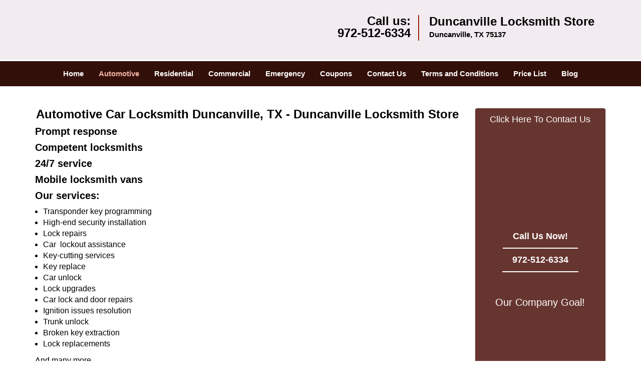

--- FILE ---
content_type: text/html
request_url: https://duncanvillelocksmithstore.com/automotive-locksmith.html
body_size: 4186
content:
<!DOCTYPE html><html lang="en"><head><meta charset="utf-8"><meta name="viewport" content="width=device-width, initial-scale=1"><meta name="keywords" content="locksmith, locks, keys, home"/><meta name="description" content="automotive locksmith Automotive Locksmith in Duncanville specialist in all sort of car key &amp; lock repairs. Emergency services available. Call: 972"/><meta name="og:keywords" content="locksmith, locks, keys, home"/><meta name="og:description" content="automotive locksmith Automotive Locksmith in Duncanville specialist in all sort of car key &amp; lock repairs. Emergency services available. Call: 972"/><meta name="og:title" content="Automotive Locksmith in Duncanville | Call: 972-512-6334"/><meta name="og:url" content="https://duncanvillelocksmithstore.com/automotive-locksmith.html"/><meta name="og:image" content="https://duncanvillelocksmithstore.com/userfiles/newls-4/images/Newls-2-68-60-mod/logo.webp"/><meta name="twitter:keywords" content="locksmith, locks, keys, home"/><meta name="twitter:description" content="automotive locksmith Automotive Locksmith in Duncanville specialist in all sort of car key &amp; lock repairs. Emergency services available. Call: 972"/><meta name="twitter:site" content="duncanvillelocksmithstore"/><meta name="twitter:title" content="Automotive Locksmith in Duncanville | Call: 972-512-6334"/><meta name="twitter:url" content="https://duncanvillelocksmithstore.com/automotive-locksmith.html"/><meta name="twitter:image" content="https://duncanvillelocksmithstore.com/userfiles/newls-4/images/Newls-2-68-60-mod/logo.webp"/><meta name="twitter:card" content="summery"/><title>Automotive Locksmith in Duncanville|Call: 972-512-6334</title><link rel="canonical" href="https://duncanvillelocksmithstore.com/automotive-locksmith.html"><link rel="icon" href="/userfiles/newls-4/images/Newls-2-68-60-mod/18.png" type="image/png"><link rel="preconnect" href="https://fonts.gstatic.com" crossorigin><link rel="preload" href="fonts/fontawesome-webfont.woff2?v=4.3.0" as="font" type="font/woff2" crossorigin><link href="https://fonts.googleapis.com/css?family=Open+Sans:800,700,600,400,300&amp;display=swap"><link href="https://fonts.googleapis.com/css?family=Roboto:800,700,600,400,300&amp;display=swap"><link href="https://fonts.googleapis.com/css?family=Open+Sans+Condensed:800,700,600,400,300&amp;display=swap"><link rel="stylesheet" href="/css/bootstrap.min.css"><link rel="stylesheet" href="/css/style.min.css"><link media="print" onload="this.media='all'" href="/css/custom.automotive-locksmith.css" rel="stylesheet"/><!--[if lte IE 8]><script src="/scripts/respond-1.1.0.min.js"></script><![endif]--><!--[if lt IE 9]><script src="/scripts/html5shiv.js"></script><![endif]--><script>document.cookie='resolution='+Math.max(screen.width,screen.height)+("devicePixelRatio" in window ? ","+devicePixelRatio : ",1")+'; path=/';</script><script defer type="application/ld+json">{
    "@context": "https://schema.org",
    "@type": "https://duncanvillelocksmithstore.com/#localbusiness",
    "name": "Duncanville Locksmith Store",
    "url": "https://duncanvillelocksmithstore.com",
    "logo": "https://duncanvillelocksmithstore.com/userfiles/newls-4/images/Newls-2-68-60-mod/logo.webp",
    "img": "https://duncanvillelocksmithstore.com/userfiles/newls-4/images/Newls-2-68-60-mod/auto-01.webp",
    "description": "automotive locksmith Automotive Locksmith in Duncanville specialist in all sort of car key &amp; lock repairs. Emergency services available. Call: 972",
    "telephone": "972-512-6334",
    "address": {
        "@type": "PostalAddress",
        "streetAddress": "1126 South Cedar Ridge Drive",
        "addressLocality": "Duncanville ",
        "addressRegion": "TX",
        "postalCode": "75137",
        "addressCountry": "US"
    },
    "openingHoursSpecification": [
        {
            "@type": "OpeningHoursSpecification",
            "dayOfWeek": [
                "Mon",
                "Tue",
                "Wed",
                "Thu",
                "Fri",
                "Sat",
                "Sun"
            ],
            "opens": "00:00",
            "closes": "23:59"
        }
    ],
    "paymentAccepted": [
        "Cash",
        "Credit Card"
    ],
    "currenciesAccepted": "USD",
    "sameAs": [
        "https://www.facebook.com/pages/Duncanville-Locksmith-Store/179583945709602"
    ],
    "areaServed": [
        {
            "@type": "City",
            "name": "Duncanville "
        }
    ],
    "services": {
        "serviceType": [
            "Residential Locksmith Services",
            "Commercial Locksmith Services",
            "Emergency Locksmith Services",
            "Automotive Locksmith Services"
        ]
    }
}</script></head><body><section id="header"><div class="container"><div class="row"><div class="logo col-sm-4"><a href="/"><picture class="lazily-loaded-picture"><source srcset="" data-placeholder-srcset="" data-srcset="/userfiles/newls-4/images/Newls-2-68-60-mod/logo.webp" type="image/webp" class="lazy-source"><img data-get-size="1" width="280" height="88" src="" data-placeholder-srcset="" class="lazy-img" data-src="/userfiles/newls-4/images/Newls-2-68-60-mod/logo.webp" alt="Duncanville Locksmith Store" data-link="1"></picture></a></div><div class="header-contact col-sm-4"><p>Call us:<br><a href="tel:972-512-6334">972-512-6334</a></p></div><div class="header-info col-sm-4"><span class="h1">Duncanville Locksmith Store</span><p>Duncanville, TX 75137</p></div></div></div></section><div id="main-navigation"><div class="container"><div class="row"><div class="col-sm-12 navigation text-center"><nav class="navbar navbar-default"><button type="button" class="navbar-toggle collapsed" data-toggle="collapse" data-target="#fixed-collapse-navbar"><span class="sr-only">Toggle navigation</span><span class="icon-bar"></span><span class="icon-bar"></span><span class="icon-bar"></span></button><div class="collapse navbar-collapse nav-collapse" id="fixed-collapse-navbar"><ul class="nav navbar-nav"><li class=""><a href="/">Home</a></li><li class="active"><a href="/automotive-locksmith.html">Automotive</a></li><li class=""><a href="/residential-locksmith.html">Residential</a></li><li class=""><a href="/commercial-locksmith.html">Commercial</a></li><li class=""><a href="/emergency-locksmith.html">Emergency</a></li><li class=""><a href="/coupons-locksmith-service.html">Coupons</a></li><li class=""><a href="/contact-us-locksmith-service.html">Contact Us</a></li><li class=""><a href="/locksmith-terms-and-conditions.html">Terms and Conditions</a></li><li class=""><a href="/locksmith-price-list.html">Price List</a></li><li class="dropdown "><a href="/blog.html" class="dropdown-toggle">Blog</a><ul class="dropdown-menu" role="menu"><li><a href="/local-mobile-locksmith.html" class="main">Local Mobile Locksmith</a></li><li><a href="/emergency-locksmith-services.html" class="main">Emergency Locksmith Services</a></li><li><a href="/local-locksmith-service.html" class="main">Local Locksmith Service</a></li><li><a href="/lock-repair-services.html" class="main">Lock Repair Services</a></li><li><a href="/locksmith-24-hour-service.html" class="main">Locksmith 24 Hour Service</a></li><li><a href="/locksmith-mobile-service.html" class="main">Locksmith Mobile Service</a></li><li><a href="/locksmith-near-me.html" class="main">Locksmith Near Me</a></li><li><a href="/nearest-locksmith.html" class="main">Nearest Locksmith</a></li><li><a href="/apartment-lockout.html" class="main">Apartment lockout</a></li><li><a href="/professional-locksmith.html" class="main">Professional Locksmith</a></li><li><a href="/trusted-locksmith.html" class="main">Trusted Locksmith</a></li><li><a href="/unlock-service.html" class="main">Unlock Service</a></li><li><a href="/24-hour-lock-out-service.html" class="main">24 Hour Lock Out Service</a></li><li><a href="/24-7-emergency-locksmith.html" class="main">24/7 Emergency Locksmith</a></li><li><a href="/automotive-lockout.html" class="main">Automotive lockout</a></li><li><a href="/automotive-locksmith0.html" class="main">Automotive locksmith</a></li><li><a href="/best-locksmith.html" class="main">Best locksmith</a></li><li><a href="/car-lockout.html" class="main">Car lockout</a></li><li><a href="/commercial-lockout.html" class="main">Commercial lockout</a></li><li><a href="/commercial-locksmith0.html" class="main">Commercial locksmith</a></li><li><a href="/deadbolt-locks.html" class="main">Deadbolt locks</a></li><li><a href="/emergency-locksmith0.html" class="main">Emergency locksmith</a></li><li><a href="/lock-change.html" class="main">Lock change</a></li><li><a href="/lock-out.html" class="main">Lock out</a></li><li><a href="/locks-rekeyed.html" class="main">Locks rekeyed</a></li><li><a href="/residential-locksmith0.html" class="main">Residential locksmith</a></li><li><a href="/locksmith-on-speed-dial.html" class="main">Locksmith on Speed Dial</a></li><li><a href="/hiring-a-mobile-locksmith.html" class="main">Hiring a Mobile Locksmith</a></li><li><a href="/local-locksmiths-respond-faster.html" class="main">Local Locksmiths Respond Faster</a></li><li><a href="/top-reasons-to-choose-us.html" class="main">Top Reasons to Choose Us</a></li><li><a href="/blog24-hour-locksmith-what-to-expect.html" class="main">24-Hour Locksmith: What to Expect</a></li><li><a href="/what-emergency-locksmiths-do.html" class="main">What Emergency Locksmiths Do</a></li><li><a href="/24-7-locksmiths-for-lockouts.html" class="main">24/7 Locksmiths for Lockouts</a></li></ul></li></ul></div></nav></div></div></div></div><section id="content"><div class="container"><div class="row"><div class="col-sm-9"><div class="row"><div class="main-content col-sm-12"><h1 class="in0"><span class="in1">Automotive Car Locksmith Duncanville, TX - Duncanville Locksmith Store</span></h1><div class="temp-content-holder temp-content-0"></div><div class="temp-content-holder temp-content-1"></div><div class="temp-content-holder temp-content-2"></div><div class="temp-content-holder temp-content-3"></div><h2><strong>Prompt response</strong></h2><div class="temp-content-holder temp-content-4"></div><h2><strong>Competent locksmiths</strong></h2><div class="temp-content-holder temp-content-5"></div><h2><strong>24/7 service</strong></h2><div class="temp-content-holder temp-content-6"></div><h2><strong>Mobile locksmith vans</strong></h2><div class="temp-content-holder temp-content-7"></div><h2><strong>Our services:</strong></h2><ul><li><picture class="lazily-loaded-picture"><source srcset="" data-placeholder-srcset="" data-srcset="/userfiles/newls-4/images/Newls-2-68-60-mod/auto-01.webp" type="image/webp" class="lazy-source"><img alt="Duncanville Locksmith Store Duncanville, TX 972-512-6334 - auto-01" width="300px" height="269px" src="" data-placeholder-srcset="" class="lazy-img in2" data-src="/userfiles/newls-4/images/Newls-2-68-60-mod/auto-01.webp" title="Duncanville Locksmith Store Duncanville, TX 972-512-6334"></picture>Transponder key programming</li><li>High-end security installation</li><li>Lock repairs</li><li>Car  lockout assistance</li><li>Key-cutting services</li><li>Key replace</li><li>Car unlock</li><li>Lock upgrades</li><li>Car lock and door repairs</li><li>Ignition issues resolution</li><li>Trunk unlock</li><li>Broken key extraction</li><li>Lock replacements</li></ul><p>And many more</p><h2><strong>Call us now!</strong></h2><div class="temp-content-holder temp-content-9"></div><h2 class="in4"><strong>Remote Keys </strong> in Duncanville, TX</h2><div class="temp-content-holder temp-content-10"></div><h2><strong>Auto Key Replacement Prices </strong> in Duncanville, TX</h2><div class="temp-content-holder temp-content-11"></div><h2><strong>Automotive Key Replacement </strong> in Duncanville, TX</h2><div class="temp-content-holder temp-content-12"></div><h2 class="in4"><strong>Broken Key Extraction from Car </strong> in Duncanville, TX</h2><div class="temp-content-holder temp-content-13"></div><h2 class="in4"><strong>Car Lock Out </strong> in Duncanville, TX</h2><div class="temp-content-holder temp-content-14"></div></div></div></div><div class="sidebar-wrapper col-sm-3 T2Hanimate" data-offset="90%" data-animation="fadeInLeft"><div id="sidebar"><div class="row"><div class="sidebar-block col-xs-12"><div class="sidebar-content"><p class="in7"><span class="in8"><a href="/contact-us-locksmith-service.html">Click Here To Contact Us</a></span></p><div class="in9"><a href="/contact-us-locksmith-service.html"><picture class="lazily-loaded-picture"><source srcset="" data-placeholder-srcset="" data-srcset="/userfiles/newls-4/images/Newls-2-68-60-mod/sb-call-now.webp" type="image/webp" class="lazy-source"><img width="220" height="200" alt="Duncanville Locksmith Store Duncanville, TX 972-512-6334" src="" data-placeholder-srcset="" class="lazy-img" data-src="/userfiles/newls-4/images/Newls-2-68-60-mod/sb-call-now.webp" title="Duncanville Locksmith Store Duncanville, TX 972-512-6334"></picture></a></div><div class="reversed-h default-h2 old-h2 in10">Call Us Now!</div><a href="tel:972-512-6334"><div class="reversed-h default-h2 old-h2 in11">972-512-6334</div></a></div></div><div class="sidebar-block col-xs-12"><div class="sidebar-content"><p class="in12"> </p><p class="in12"><span class="in1">Our Company Goal!</span></p><p class="in12"><picture class="lazily-loaded-picture"><source srcset="" data-placeholder-srcset="" data-srcset="/userfiles/newls-4/images/Newls-2-68-60-mod/sb-sf-01.webp" type="image/webp" class="lazy-source"><img width="217" height="214" alt="Duncanville Locksmith Store Duncanville, TX 972-512-6334 - sb-sf-01" src="" data-placeholder-srcset="" class="lazy-img" data-src="/userfiles/newls-4/images/Newls-2-68-60-mod/sb-sf-01.webp" title="Duncanville Locksmith Store Duncanville, TX 972-512-6334"></picture></p></div></div><div class="sidebar-block col-xs-12"><div class="sidebar-content"><a href="/automotive-locksmith.html"><div class="reversed-h default-h2 old-h2 in10">Automotive Locksmith Services</div></a><p class="in7"><strong><a href="/automotive-locksmith.html"><picture class="lazily-loaded-picture"><source srcset="" data-placeholder-srcset="" data-srcset="/userfiles/newls-4/images/Newls-2-68-60-mod/sb-auto-01.webp" type="image/webp" class="lazy-source"><img width="200" height="300" alt="Duncanville Locksmith Store Duncanville, TX 972-512-6334 - sb-auto-01" src="" data-placeholder-srcset="" class="lazy-img" data-src="/userfiles/newls-4/images/Newls-2-68-60-mod/sb-auto-01.webp" title="Duncanville Locksmith Store Duncanville, TX 972-512-6334"></picture></a></strong></p></div></div><div class="sidebar-block col-xs-12"><div class="sidebar-content"><p class="in7"> </p><p class="in7"><span class="in8"><a href="/coupons-locksmith-service.html">Click Here To View Our Offers</a></span></p><p class="in7"><a href="/coupons-locksmith-service.html"><picture class="lazily-loaded-picture"><source srcset="" data-placeholder-srcset="" data-srcset="/userfiles/newls-4/images/Newls-2-68-60-mod/sb-cpn-01.webp" type="image/webp" class="lazy-source"><img alt="Duncanville Locksmith Store Duncanville, TX 972-512-6334 - sb-cpn-01" width="200px" height="400px" src="" data-placeholder-srcset="" class="lazy-img in22" data-src="/userfiles/newls-4/images/Newls-2-68-60-mod/sb-cpn-01.webp" title="Duncanville Locksmith Store Duncanville, TX 972-512-6334"></picture></a></p></div></div><div class="sidebar-block col-xs-12"><div class="sidebar-content"><p class="in7"> </p><div class="reversed-h default-h2 old-h2 in24">Locksmith Services</div><ul><li>Locks &amp; Locksmith</li><li>Emergency Locksmith</li><li>Car Locksmith Service</li><li>House Locksmith </li><li>Apartment Locksmith</li><li>Office Locksmith</li><li>Residential Locksmith</li><li>Commercial Locksmith</li><li>Automotive Locksmith</li><li>Rekey Service</li><li>Lock Installation</li><li>Car Key Made</li><li>Ignition Repair/ Change</li><li>Transponder Key Made</li><li>High Security Locks</li><li>Locks Repair Service</li><li>24 Hours Locksmith</li><li>And Much More!!!</li></ul></div></div><div class="sidebar-block col-xs-12"><div class="sidebar-content"><p class="in7"><span class="in8"><a href="/contact-us-locksmith-service.html">Click Here to Get A Quote</a></span></p><p class="in7"><a href="/contact-us-locksmith-service.html"><picture class="lazily-loaded-picture"><source srcset="" data-placeholder-srcset="" data-srcset="/userfiles/newls-4/images/Newls-2-68-60-mod/sb-get-quote.webp" type="image/webp" class="lazy-source"><img alt="Duncanville Locksmith Store Duncanville, TX 972-512-6334 - sb-get-quote" width="278px" height="163px" src="" data-placeholder-srcset="" class="lazy-img in28" data-src="/userfiles/newls-4/images/Newls-2-68-60-mod/sb-get-quote.webp" title="Duncanville Locksmith Store Duncanville, TX 972-512-6334"></picture></a></p></div></div></div></div></div></div><section id="footer" class="mobile-pb80"><div class="container"><div class="row"><div class="col-sm-12 text-center footer_text"><p>Duncanville Locksmith Store | Hours: Monday through Sunday, All day</p><p>Phone: <a href="tel:972-512-6334">972-512-6334</a> <a href="https://duncanvillelocksmithstore.com">https://duncanvillelocksmithstore.com</a></p><p>Duncanville, TX 75137 (Dispatch Location)</p><p class="in7"><a href="/">Home</a> | <a href="/residential-locksmith.html">Residential</a> | <a href="/commercial-locksmith.html">Commercial</a> | <a href="/automotive-locksmith.html">Automotive</a> | <a href="/emergency-locksmith.html">Emergency</a> | <a href="/coupons-locksmith-service.html">Coupons</a> | <a href="/contact-us-locksmith-service.html">Contact Us</a></p><p class="in7"><a href="/locksmith-terms-and-conditions.html">Terms &amp; Conditions</a> | <a href="/locksmith-price-list.html">Price List</a>| <a href="/site-map.html">Site-Map</a>| <a href="/seo-links-seo-links.html">Links</a></p><p class="in31">Copyright <strong>©</strong> Duncanville Locksmith Store 2016 - 2026. All rights reserved</p></div></div></div></section><a id="back-to-top" href="#header" class="text-center" aria-label="back to top"><i class="fa fa-arrow-up"></i><span class="d-none">top</span></a><div class="call-support show-mobile"><a href="tel:+19725126334" class="btn"><i class="fa fa-phone"></i> Call</a></div><style type="text/css"></style><script defer type="text/javascript" src="/scripts/jquery-1.12.4.min.js"></script><script defer type="text/javascript" src="/scripts/wow.js"></script><script defer type="text/javascript" src="/scripts/bootstrap.min.js"></script><script defer type="text/javascript" src="/scripts/owl.carousel.js"></script><script defer type="text/javascript" src="/scripts/jquery.prettyPhoto.js"></script><script defer type="text/javascript" src="/scripts/waypoints.js"></script><script defer type="text/javascript" src="/scripts/jquery.nivo.slider.js"></script><script defer type="text/javascript" src="/scripts/jquery.validate.js"></script><script defer type="text/javascript" src="/scripts/custom.js"></script></div></section><iframe class="fb-frame" src="https://www.facebook.com/plugins/share_button.php?href=https%3A%2F%2Fwww.facebook.com%2Fpages%2FDuncanville-Locksmith-Store%2F179583945709602&layout&size&width=0&height=0&appId" width="0" height="0" scrolling="no" frameborder="0" allowfullscreen="true" target="_top" allow="autoplay; clipboard-write; encrypted-media; picture-in-picture"></iframe><script defer type="text/javascript" src="/scripts/automotive-locksmith.js"></script></body></html>

--- FILE ---
content_type: text/css
request_url: https://duncanvillelocksmithstore.com/css/style.min.css
body_size: 5476
content:
body{word-break:break-word}#footer .footer_text a{word-break:break-word!important}img{max-width:100%;height:auto!important}.main-content img{image-rendering:pixelated}.sidebar-content img{image-rendering:crisp-edges}iframe{max-width:100%}a{text-decoration:none!important;outline:0!important}ul li{list-style:inside}.aboutbox ul li,#expect ul li{list-style:none;padding-left:0}.nivo-main-image,a.imgPOP img,#slider img{overflow:hidden!important;object-fit:cover!important}.nivo-box>img{display:none!important}h1{color:#222;font-family:"Open Sans",sans-serif;font-size:36px;margin-top:0}h2{color:#555;font-family:Raleway,sans-serif;font-size:30px;font-weight:normal;margin-top:0}h3{color:#222;font-family:"Open Sans",sans-serif;font-size:24px;font-weight:600}h4{color:#555;font-family:Raleway,sans-serif;font-size:18px;font-weight:normal}h5{color:#222;font-family:"Open Sans",sans-serif;font-size:16px;font-weight:normal}h6{color:#555;font-family:Raleway,sans-serif;font-size:16px;font-weight:400}p{color:#6d6d6d;font-family:"Open Sans",sans-serif;font-size:14px;line-height:24px}.seperator hr{width:60px;margin:20px auto;text-align:center;border:1px solid}label{color:#000}.address{margin-bottom:10px}.address p{display:inline-block}a#back-to-top{background:#217abe none repeat scroll 0 0;border-radius:50%;bottom:20px;color:#fff;display:none;font-size:20px;height:52px;line-height:32px;padding:10px;position:fixed;right:20px;text-align:center;text-decoration:none;width:52px;z-index:9999;transition:all .3s}a#back-to-top:hover,a#back-to-top:focus{transition:all .3s;color:#000;text-decoration:none;outline:0}#content{padding:40px 0}#content a:hover{text-decoration:underline!important}#breadcrumb{padding:20px 0}#breadcrumb .innerPage p{margin:0}#header{padding:30px 0;background-color:#fff}#header a:hover{text-decoration:underline!important}#header .header-info{border-left:2px solid #8cc449;min-height:47px;padding:0 0 0 20px}#header .logo .h1{color:#434343;font-size:44px;font-weight:bold;font-family:"Open Sans",sans-serif;margin-bottom:0}#header .header-info p{color:#434343;font-size:14px;font-weight:bold!important;font-family:"Open Sans",sans-serif;margin-bottom:0}#header .header-info p:last-child{margin-top:0}#header .header-contact{text-align:right}#header .header-contact p{color:#58116e;font-size:20px;font-family:"Open Sans",sans-serif;margin-bottom:0}#header .header-contact p a{color:#ff5e3a;font-size:20px;font-weight:bold;font-family:"Open Sans",sans-serif}#main-navigation .navigation{padding:0}#main-navigation .navbar-default{background-color:transparent;border:0;margin:0}#main-navigation{border-bottom:3px solid;border-top:3px solid}#main-navigation .navbar-default .navbar-collapse.collapse{padding:0}#main-navigation .navbar-nav{float:none;font-size:0}#main-navigation .navbar-nav>li{display:inline-block;float:none}#main-navigation .navbar-nav>li>a{padding-bottom:15px;padding-top:15px;background-color:transparent!important;font-weight:bold!important}.navbar{min-height:auto}#main-navigation .navbar-default .navbar-nav>.active>a,#main-navigation .navbar-default .navbar-nav>.active>a:hover,#main-navigation .navbar-default .navbar-nav>.active>a:focus{background-color:transparent}#main-navigation .navbar-default ul li{list-style:none}#main-navigation .dropdown-menu{padding:8px;overflow-y:scroll;max-height:500px}#main-navigation .dropdown-menu .dropdown-menu{border-bottom-left-radius:0;border-top-left-radius:0;box-shadow:none;left:100%;margin-top:-1px;position:absolute;top:0}#main-navigation .navbar-default .navbar-nav .dropdown-menu{background-color:rgba(255,255,255,.75)}#main-navigation .navbar-default .navbar-nav .dropdown-menu li a{border-bottom:1px solid #000;padding:7px 15px}#main-navigation .navbar-default .navbar-nav .dropdown-menu li:last-child a{border:0}#main-navigation .navbar-default .navbar-nav .dropdown-menu li a::before{color:#fc643d;content:"\f0da";font-family:fontawesome;left:12px;position:absolute}#main-navigation .navbar-nav li i.fa{bottom:3px;color:#fff;left:0;position:absolute;right:0;text-align:center}.ms-layer.light-title{letter-spacing:0}#top-banner #mainSlider a.btn-apply{padding:10px 30px!important;border-radius:0}#top-banner{min-height:120px;padding:50px 0 30px}#banner-slider{margin:10px 0}#banner-slider .banner-info{bottom:0;left:0;position:absolute;right:0;top:0}#banner-slider .banner-info-Inner{bottom:30%;padding:0 17%;text-align:center;position:absolute}#banner-slider .nivo-caption a.banner-btn{background-color:#06ad18;color:#fff;display:inline-block!important;font-family:Source Sans Pro,sans-serif;font-size:22px;font-weight:bold;margin-top:30px;padding:7px 30px;transition:all .3s;border:2px solid #fff;margin-bottom:15px}#banner-slider .nivo-caption a.banner-btn:hover{text-decoration:none;transition:all .3s}#banner-slider .nivo-prevNav{left:15px;margin-top:-25px!important;position:absolute;top:50%}#banner-slider .nivo-nextNav{margin-top:-25px!important;position:absolute;right:15px;top:50%}#banner-slider .nivo-nextNav i.fa,#banner-slider .nivo-prevNav i.fa{background-color:#000!important;color:#fff;display:inline-block!important;font-size:18px;height:40px;line-height:40px;width:40px;border-radius:50%;text-align:center;opacity:.7;transition:all .2s}#banner-slider .nivo-nextNav i.fa:hover,#banner-slider .nivo-prevNav i.fa:hover{opacity:1;transition:all .2s}#banner-slider .nivo-caption{bottom:25px;left:25px;background-color:transparent;opacity:1;text-align:left}#banner-slider .nivo-caption h3{margin-top:0}#banner-slider .slider-inner{padding:20px;border-radius:5px}#slider.nivoSlider{border-radius:5px}.nivoSlider:hover .nivo-directionNav{opacity:1;transition:all .3s ease 0s}.nivo-directionNav{opacity:0;transition:all .3s ease 0s}.b-service-box{margin:10px 0;position:relative}.b-service-box{text-decoration:underline!important}.b-service-info{margin-top:-34px;position:absolute;top:50%;z-index:999}.b-service-box-inner{border-radius:5px;overflow:hidden;transition-duration:.3s}.b-service-box-inner img{width:100%;height:115px!important;object-fit:cover}.b-service-box h2,.b-service-box h3{background-color:rgba(0,0,0,.5);border-radius:0 5px 5px 0;color:#fff;font-family:roboto;font-size:18px;font-weight:bold;margin:0;padding:10px 15px;text-transform:uppercase}.b-service-info>a.btn-bblock{background-color:#8cc449;border-radius:0 5px 5px 0;color:#fff;display:inline-block;font-family:roboto;font-size:12px;font-weight:bold;margin-top:-9px;padding:6px 12px}.b-service-info>a.btn-bblock:hover{text-decoration:underline!important}#about-images{padding:20px 0}.aboutbox a h1:hover,.aboutbox p a:hover{text-decoration:underline!important}.aboutbox p{margin-top:10px}.aboutbox ul li:before{content:"\f054";font-family:fontawesome;margin-right:8px;font-size:12px}.aboutbox{padding:10px}.aboutbox h2 a,.aboutbox a h2{height:2.25em}.aboutbox>ul{padding-top:30px;-moz-column-count:2;column-count:2;-webkit-column-count:2;border-top:2px solid}#client-toplogo{padding:15px 0}#client-toplogo .item{padding:0 15px}#client-logos{padding:30px 0}#client-logo-slider,#client-toplogo-slider{padding:30px 0}#client-logos .item{padding:0 15px}.icon-container{height:30px;width:30px;background-color:#5EA9DD;border-radius:10px;text-align:center;border:1px solid #5EA9DD}.icon-container:hover{background-color:#4b87b0;border:1px solid #4b87b0}.icon-container i{line-height:30px;color:#fff;font-size:18px}.icon-container:hover i{color:#fff}#social-icons-new{padding:30px 0 40px}#social-icons-new .item{display:inline-block}#social-icons-new .icon-container{margin-right:10px;height:60px;width:60px;border-radius:0;border:2px solid}#social-icons-new .icon-container i{line-height:60px}#social-media-slider-new h2{margin-bottom:20px}#add-banner{padding:0}#add-banner a{width:100%;display:inline-block;background-color:#2e2e2e}#prefooter ul li{border-bottom:1px solid #5c5959;line-height:28px}#footer .footer_text a{padding:0 5px}#google-map{background-size:cover}#google-map a:hover{text-decoration:underline!important}.google-map-inner{border-top:1px solid #c9c9c9;padding:25px 0}#map{border:10px solid #f8f8f8;border-radius:5px}.map h2,.contact-us h2{margin-bottom:30px;padding-bottom:20px;border-bottom:1px solid #c5dea8}.htmlcontactform h2{color:#000;font-size:18px;font-family:Source Sans Pro,Arial,sans-serif;margin-bottom:10px;font-weight:bold;margin-bottom:30px;padding-bottom:20px;border-bottom:1px solid #c5dea8}#htmlcontactForm p{color:#000;font-size:14px;font-family:Source Sans Pro,Arial,sans-serif;margin-bottom:10px}#htmlcontactForm input[type=submit]{background-color:#FE0000;border:1px solid #fff;color:#fff;padding:7px 25px;transition:all .3s;border-radius:5px}#footer{padding:15px 0 10px;text-align:center}.footer-menu{text-align:right}.footer-menu ul{list-style:outside none none;padding-left:0}.footer-menu ul li{display:inline-block;margin-right:5px}#footer .footer_text p,#footer .footer_text ul li{margin-bottom:0}#sidebar #sidebarcontactForm p{color:#fff;font-size:14px;font-family:Source Sans Pro,Arial,sans-serif;margin-bottom:10px}#sidebar #sidebarcontactForm input[type=submit]{background-color:#FE0000;border:1px solid #fff;color:#fff;padding:7px 15px;transition:all .3s;margin-bottom:15px}#sidebar{padding-bottom:15px;border:1px solid #e6e6e6;border-radius:5px;overflow:hidden;text-align:center}#sidebar .sidebar-content ul{text-align:left}#sidebar .sidebar-content ul li{list-style:inside}#sidebar .sidebar-heading>h3,#sidebar .default-h2{border-bottom:2px solid #8cc449;display:inline-block;padding:10px 20px;text-transform:capitalize}#sidebar .sidebar-content{margin:10px;padding:0 5px}#sidebar .sidebar-content a{display:inline-block}#sidebar .sidebar-content img{max-width:22rem;width:100%}#google-map{padding:60px 0}.company-info .item{display:inline-block;margin-right:10px}.contact-us{margin:0 0 40px}.footer-icon{margin-top:40px}.footer-icons-text{margin-bottom:15px}.footer-icon p{margin:15px 0}.socialMediaLinks{padding:0}#sidebar a.social_media_icon img{margin:5px}#sidebar a.social_media_icon i.fa{background-color:#fff;color:#000;border:1px solid #000;border-radius:50%;font-size:32px;height:55px;line-height:55px;width:55px;margin:5px;max-width:100%}#sidebar a.social_media_icon i.fa:hover{background-color:#000;color:#fff;border:1px solid #000}#prefooter{padding:60px 0;text-align:center}.resources ul li{margin-bottom:7px}#expect{padding:60px 0 100px;background-size:cover}#expect h1{text-align:center}#expect a:hover{text-decoration:underline!important}#expect ul{-moz-column-count:2;column-count:2;-webkit-column-count:2;margin-top:30px}#expect p,#expect ul li{line-height:30px}#expect ul li:before{content:"\f084";margin-right:10px;font-size:12px;font-family:fontawesome}@media (max-width:767px){#main-navigation .navbar-default .navbar-collapse.collapse{padding:0 15px}#main-navigation .navbar-default ul li{list-style:outside none none;width:100%;display:block;text-align:left;margin-left:20px}#plans-text h1{font-size:35px!important}#plans-text p{font-size:24px!important}.map,.contact-us{margin-top:30px}.footer-menu,.footer_text,#header,#header .header-contact{text-align:center}.aboutbox{margin:10px 0}#banner-slider .nivo-caption p{font-size:14px!important}#banner-slider .nivo-caption h2{font-size:18px!important}#banner-slider .nivo-caption{bottom:0!important}#expect ul{-moz-column-count:auto;column-count:auto;-webkit-column-count:auto}#main-navigation{position:relative}.aboutbox>ul{-moz-column-count:1;column-count:1;-webkit-column-count:1}}@media (min-width:768px) and (max-width:992px){#google-map .company-info p,#google-map .company-info ul li,#google-map .company-info a{font-size:13px!important}#expect ul{-moz-column-count:2;column-count:2;-webkit-column-count:2}.aboutbox>ul{-moz-column-count:1;column-count:1;-webkit-column-count:1}}#footer .footer_text p{word-break:break-word}#footer .footer_text a{word-break:keep-all}.mobile-pb80{padding-bottom:80px!important}.call-support{position:fixed;bottom:0;width:100%;text-align:center;padding:12px 0;z-index:9998;background:#174DBC;border-top:1px #fff solid}.call-support a.btn{font-weight:600;color:white;font-family:Arvo,sans-serif;width:100%}.show-mobile{display:block}@media only screen and (min-width:767px){.mobile-pb80{padding-bottom:10px!important}.show-mobile{display:none}.default-page footer{padding:10px}}.d-none{display:none}form.form,form.sidebarform,form.htmlform{position:relative}.form div.formOverlay,.scheduleForm div.formOverlay,.sidebarform div.formOverlay,form.htmlform div.formOverlay{position:absolute;left:0;top:0;right:0;bottom:0;z-index:999;background:rgba(0,0,0,.80) url(../img/loader.gif) 50% 50% no-repeat;padding:20px;border-radius:5px}.scheduleForm div.formOverlay{padding:10px 10px 45px;border-radius:0}body{background-color:#fff;color:#000;font-family:Open Sans,sans-serif;font-size:16px;font-weight:normal;font-style:normal}a{color:#a12506}a:focus{color:#a12506}a:hover{color:#000}.nivo-main-image,a.imgPOP img,#slider img{height:380px!important}h1{font-family:Open Sans,sans-serif;font-size:24px;font-weight:bold;font-style:normal;color:#000}h2{font-family:Open Sans,sans-serif;font-size:20px;font-weight:bold;font-style:normal;color:#000}h3{font-family:Open Sans,sans-serif;font-size:18px;font-weight:bold;font-style:normal;color:#000}h4{font-family:Open Sans,sans-serif;font-size:20px;font-weight:bold;font-style:normal;color:#000}p{font-family:Open Sans,sans-serif;font-size:16px;font-weight:normal;font-style:normal;color:#000}.seperator hr{color:#a12506}a#back-to-top,a#back-to-top:focus{background-color:#ffe6e3;color:#330F0A}a#back-to-top:hover{background-color:#fff;color:#330F0A}#services .services-inner{border-bottom-color:#c9c9c9}.google-map-inner{border-top-color:#c9c9c9}.features-inner{border-top-color:#c9c9c9}#content{background-color:#fff}#header{background-color:#f2ebf0}#header .logo .h1{font-family:Open Sans,sans-serif;font-size:24px;font-weight:bold;font-style:normal;color:#000}#header .header-info strong,#header .header-info .h1{font-family:Open Sans,sans-serif;font-size:24px;font-weight:bold;font-style:normal;color:#000}#header .header-info p{font-family:Open Sans,sans-serif;font-size:15px;font-weight:normal;font-style:normal;color:#000}#header .header-info p i.fa{color:#000}#header .header-contact p{font-family:Open Sans,sans-serif;font-size:24px;font-weight:bold;font-style:normal;color:#000}#header .header-contact p a{font-family:Open Sans,sans-serif;font-size:24px;font-weight:bold;font-style:normal;color:#000}#header .header-contact p a:hover{color:#a12506}#main-navigation{border-color:#fff}.call-support{background-color:#330F0A}.call-support a.btn{font-family:Open Sans,sans-serif;font-size:15px;font-weight:normal;font-style:normal;color:#fff}#main-navigation{background-color:#330F0A}#main-navigation .navbar-default .navbar-nav>li a{font-family:Open Sans,sans-serif;font-size:15px;font-weight:normal;font-style:normal;color:#fff}#main-navigation .navbar-nav>li:hover,#main-navigation .navbar-nav>li.active{background-color:transparent}#main-navigation .navbar-default .navbar-nav>li a:hover,#main-navigation .navbar-default .navbar-nav>li.active a{color:#f5b6a6}#main-navigation .navbar-default .navbar-nav>.active>a,#main-navigation .navbar-default .navbar-nav>.active>a:hover,#main-navigation .navbar-default .navbar-nav>.active>a:focus{color:#f5b6a6}#main-navigation .navbar-default .navbar-nav>.open>a,#main-navigation .navbar-default .navbar-nav>.open>a:hover,#main-navigation .navbar-default .navbar-nav>.open>a:focus{color:#f5b6a6}#main-navigation .navbar-default .navbar-nav .dropdown-menu li a{color:#fff}#main-navigation .navbar-default .navbar-nav .dropdown-menu li a:hover{color:#000}#main-navigation .navbar-default .navbar-nav .dropdown-menu{background-color:rgba(194,206,138,.75)}#main-navigation .navbar-default .navbar-nav .dropdown-menu li a::before{color:#000}#main-navigation .navbar-nav li i.fa{color:#000}#breadcrumb{background-color:#2d7479}#breadcrumb .innerPage p{color:#fff;font-family:Open Sans,Arial,sans-serif;font-size:14px;font-weight:bold;font-style:normal}#breadcrumb .innerPage p a{color:#fff;font-family:Open Sans,Arial,sans-serif;font-size:14px;font-weight:bold;font-style:normal}#breadcrumb .innerPage p a:hover{color:#222}#banner-slider .slider-inner{background-color:rgba(255,255,255,.7)}#banner-slider .nivo-caption h2,#banner-slider .nivo-caption h3{color:#222;font-family:Open Sans,Arial,sans-serif;font-size:30px;font-weight:bold;font-style:normal}#banner-slider .nivo-caption p{color:#222325;font-family:Open Sans,Arial,sans-serif;font-size:28px;font-weight:bold;font-style:normal}.banner-services .b-service-box h3{background-color:rgba(51,15,10,.5);color:#fff;font-family:Roboto,Arial,sans-serif;font-size:18px;font-weight:bold;font-style:normal}.banner-services .b-service-box:hover h3{background-color:#f2ebf0;color:#330F0A;transition-duration:.3s}.banner-services .b-service-box a.btn-bblock{background-color:rgba(51,15,10,1);color:#fff;font-family:Open Sans Condensed,Arial,sans-serif;font-size:12px;font-weight:bold;font-style:normal}.banner-services .b-service-box a.btn-bblock:hover{background-color:#330F0A;color:#a12506}#add-banner{background-color:#fff;background-repeat:repeat;background-position:left top}#about-images{background-color:#330F0A;background-repeat:repeat;background-position:left top}.aboutbox{background-color:transparent}.aboutbox>ul{border-color:#e5eef5}.aboutbox ul li:before{color:#fff}.aboutbox h2 a,.aboutbox a h2{color:#fff;font-family:Open Sans,Arial,sans-serif;font-size:20px;font-weight:normal;font-style:normal}.aboutbox h2 a:hover,.aboutbox a:hover h2{color:#f5b6a6}.aboutbox a{color:#fff}.aboutbox a:hover{color:#f5b6a6}.aboutbox li{color:#fff;font-family:Open Sans,Arial,sans-serif;font-size:14px;font-weight:normal;font-style:normal}#client-logos{background-color:#fff}#client-toplogo{background-color:#330F0A}#sidebar{background-color:#67352F;border-color:#e6e6e6}#sidebar .sidebar-heading>h3,#sidebar .default-h2{color:#fff;border-color:#fff;font-family:Open Sans,Arial,sans-serif;font-size:18px;font-weight:600;font-style:normal}#sidebar .sidebar-content p,#sidebar .sidebar-content ul li,#sidebar .sidebar-content ol li,#sidebar #sidebarcontactForm p{color:#fff;font-family:Open Sans,Arial,sans-serif;font-size:14px;font-weight:normal;font-style:normal}#sidebar .sidebar-content a{color:#fff;font-family:Open Sans,Arial,sans-serif;font-size:18px;font-weight:normal;font-style:normal}#sidebar .sidebar-content a:hover{color:#ff412b}#sidebar #sidebarcontactForm input[type=submit]{color:#fff;background-color:#330F0A;border-color:#330F0A;font-family:Open Sans,Arial,sans-serif;font-size:15px;font-weight:normal;font-style:normal}#sidebar #sidebarcontactForm input[type=submit]:hover{color:#ff412b;background-color:#330F0A;border-color:#330F0A}#sidebar .sidebarform label{color:#fff}#google-map{background-color:#330F0A}.map h2,.map h3,.contact-us h2,.contact-us h3,.htmlcontactform h2,.htmlcontactform h3{border-color:#fff}#map{border-color:#fff}.htmlcontactform h2,.htmlcontactform h3{color:#f5b6a6;font-family:Open Sans,Arial,sans-serif;font-size:30px;font-weight:normal;font-style:normal}#htmlcontactForm p{color:#fff;font-family:Open Sans,Arial,sans-serif;font-size:18px;font-weight:normal;font-style:normal}#htmlcontactForm .form-control,#htmlcontactForm textarea.form-control,#htmlcontactForm .BotBootInput{border-color:#e0e0e0;background-color:#f8f8f8}#google-map .company-info p,#google-map .company-info ul li,#google-map .company-info a{color:#fff;font-family:Open Sans,Arial,sans-serif;font-size:18px;font-weight:normal;font-style:normal}#htmlcontactForm input[type=submit]{color:#f5b6a6;background-color:#f8f8f8;border-color:#f8f8f8;font-family:Open Sans,Arial,sans-serif;font-size:18px;font-weight:normal;font-style:normal}#htmlcontactForm input[type=submit]:hover{color:#330F0A;background-color:#f8f8f8;border-color:#f8f8f8}.icon-container i{color:#330F0A}.icon-container:hover i{color:#fff}.icon-container{background-color:#f8f8f8;border-color:#f8f8f8}.icon-container:hover{background-color:#330F0A;border-color:#330F0A}.contact-us h2,.contact-us h3{color:#f5b6a6;font-family:Open Sans,Arial,sans-serif;font-size:30px;font-weight:normal;font-style:normal}.contact-us p{color:#fff;font-family:Open Sans,Arial,sans-serif;font-size:18px;font-weight:normal;font-style:normal}.map h2,.map h3{color:#f5b6a6;font-family:Open Sans,Arial,sans-serif;font-size:30px;font-weight:normal;font-style:normal}.footer-icon p a{color:#fff;font-family:Open Sans,Arial,sans-serif;font-size:16px;font-weight:normal;font-style:italic}.footer-icon #address{color:#f5b6a6;font-family:Open Sans,Arial,sans-serif;font-size:20px;font-weight:normal;font-style:normal}.footer-icon #phone{color:#f5b6a6;font-family:Open Sans,Arial,sans-serif;font-size:20px;font-weight:normal;font-style:normal}.footer-icon #mail{color:#f5b6a6;font-family:Open Sans,Arial,sans-serif;font-size:20px;font-weight:normal;font-style:normal}.footer-icon p a:hover{color:#330F0A}.footer-icon i.fa{color:#330F0A}#sidebar a.social_media_icon i.fa{color:#fff;background-color:#330F0A;border-color:#330F0A}#sidebar a.social_media_icon i.fa:hover{color:#000;background-color:#330F0A;border-color:#330F0A}#social-icons-new .icon-container i{color:#c2ce8a}#social-icons-new .icon-container:hover i{color:#fff}#social-icons-new .icon-container{background-color:transparent;border-color:#c2ce8a}#social-icons-new .icon-container:hover{background-color:#c2ce8a;border-color:#c2ce8a}#footer{background-color:#330F0A}#footer .footer_text p,#footer .footer_text ul li{color:#fff;font-family:Roboto,Arial,sans-serif;font-size:14px;font-weight:normal;font-style:normal}#footer .footer_text a{color:#fff;font-family:Roboto,Arial,sans-serif;font-size:14px;font-weight:normal;font-style:normal}#footer .footer_text a:hover{color:#fff}.footer-menu ul li a{color:#fff;font-family:Roboto,Arial,sans-serif;font-size:14px;font-weight:normal;font-style:normal}.footer-menu ul li a:hover{color:#fff}#social-icons-new{background-color:#232323}#social-media-slider-new h2{font-family:Open Sans,Arial,sans-serif;font-size:30px;font-weight:normal;font-style:normal;color:#fff}.icon-container i{color:#330F0A}.icon-container:hover i{color:#fff}.icon-container{background-color:#f8f8f8;border:#f8f8f8}.icon-container:hover{background-color:#330F0A;border:#330F0A}#prefooter{background-color:#c2ce8a}#prefooter h2 a,#prefooter a h2,#prefooter h3 a,#prefooter a h3{color:#fff;font-family:Open Sans,Arial,sans-serif;font-size:24px;font-weight:normal;font-style:normal}#prefooter p,#prefooter ul li{color:#fff;font-family:Open Sans,Arial,sans-serif;font-size:16px;font-weight:normal;font-style:normal}#prefooter a{color:#fff;font-family:Open Sans,Arial,sans-serif;font-size:16px;font-weight:normal;font-style:italic}#prefooter a:hover,#prefooter h2 a:hover,#prefooter a:hover h2,,#prefooter h3 a:hover,#prefooter a:hover h3{color:#330F0A}#prefooter ul li{border-bottom-color:transparent}#expect{background-color:#fff}#expect h3{color:#330F0A;font-family:Open Sans,Arial,sans-serif;font-size:30px;font-weight:bold;font-style:normal}#expect p,#expect ul li{color:#202020;font-family:Open Sans,Arial,sans-serif;font-size:15px;font-weight:normal;font-style:normal}#expect a{color:#330F0A;font-family:Open Sans,Arial,sans-serif;font-size:14px;font-weight:bold;font-style:normal}#expect a:hover{color:#A12506}#expect ul li:before{color:#a12506}.alert-success{background-color:#dff0d8;border-color:#d6e9c6;color:#3c763d!important}.alert-danger{background-color:#f2dede;border-color:#ebccd1;color:#a94442}@media (min-width:767px) and (max-width:1024px){.b-service-info>a{font-size:10px!important;padding:4px 5px}.b-service-box h3{padding:6px 7px;font-size:12px!important}}#header .header-info{border-left:2px solid #a12506}#sidebar .sidebar-content ul li{list-style:outside disc}.main-content h1 span{font-size:24px!important}ul li{list-style:outside}.aboutbox:nth-of-type(4n+1){clear:both}.call-support{display:none!important}.display-block{display:block!important}.lazily-loaded-picture img[alt]:after{display:block;position:relative;top:-100%;left:0;width:100%;height:100%;background-color:#fff;font-family:Helvetica;font-weight:300;line-height:2;text-align:center;content:attr(alt)}img{height:fit-content!important}.main-content img,img,.logo img{image-rendering:pixelated}.lazily-loaded-picture .lazy-img{opacity:0}#banner-slider img{image-rendering:auto}body.loaded .main-content img,body.loaded img,body.loaded .logo img{image-rendering:auto}.loader-container{position:absolute;margin-top:16px;right:calc(50% - 16px)}.loader{border:16px solid #f3f3f3;border-top:16px solid #3498db;border-radius:50%;width:32px;height:32px;animation:spin 2s linear infinite}@keyframes spin{0%{transform:rotate(0deg)}100%{transform:rotate(360deg)}}.screen-reader-text{border:0;clip:rect(1px,1px,1px,1px);-webkit-clip-path:inset(50%);clip-path:inset(50%);height:1px;margin:-1px;overflow:hidden;padding:0;position:absolute!important;width:1px;word-wrap:normal!important;word-break:normal}.display-inline{display:inline!important}.font-bold{font-weight:bold!important}.mt-10{margin-top:10px!important}.mr-10{margin-right:10px!important}.ml-10{margin-left:10px!important}.aboutbox a h2,#prefooter a h2{margin-top:.75em;text-wrap:balance;text-align:center}p img,div img{margin:.25rem .75rem}ol,ul{padding-inline-start:1em}#banner-slider .nivo-caption .default-h3.old-h3{display:block;padding:.5em 1em}@media only screen and (max-width:766px){.show-mobile{display:block!important}}.fb-frame{display:none;border:0;overflow:hidden}@media screen and (min-width:1200px){.navbar-nav:last-child .dropdown-menu{right:0;left:auto}}.default-h1{color:#000;font-family:Open Sans,sans-serif;font-size:24px;margin-top:0;font-family1:"Open Sans",sans-serif;font-size2:36px;font-weight:bold;font-style:normal;color1:#222}.default-h2{color:#000;font-family:Open Sans,sans-serif;font-size:20px;font-weight:bold;margin-top:0;font-family1:Raleway,sans-serif;font-size2:30px;font-weight3:normal;font-style:normal;color1:#555}.default-h3{color:#000;font-family:Open Sans,sans-serif;font-size:18px;font-weight:bold;font-family1:"Open Sans",sans-serif;font-size2:24px;font-weight3:600;font-style:normal;color1:#222}.default-h4{color:#000;font-family:Open Sans,sans-serif;font-size:20px;font-weight:bold;font-family1:Raleway,sans-serif;font-size2:18px;font-weight3:normal;font-style:normal;color1:#555}.default-h5{color:#222;font-family:"Open Sans",sans-serif;font-size:16px;font-weight:normal}.default-h6{color:#555;font-family:Raleway,sans-serif;font-size:16px;font-weight:400}#header .logo ..default-h1.old-h1{color:#000;font-size:24px;font-weight:bold;font-family:Open Sans,sans-serif;margin-bottom:0;font-family1:"Open Sans",sans-serif;font-size2:44px;font-weight3:bold;font-style:normal;color1:#434343}#banner-slider .nivo-caption .default-h3.old-h3{margin-top:0;color:#222;font-family:Open Sans,Arial,sans-serif;font-size:30px;font-weight:bold;font-style:normal}.b-service-box .default-h2.old-h2{background-color:rgba(0,0,0,.5);border-radius:0 5px 5px 0;color:#fff;font-family:roboto;font-size:18px;font-weight:bold;margin:0;padding:10px 15px;text-transform:uppercase}.b-service-box .default-h3.old-h3{background-color:rgba(0,0,0,.5);border-radius:0 5px 5px 0;color:#fff;font-family:roboto;font-size:12px!important;font-weight:bold;margin:0;padding:6px 7px;text-transform:uppercase;padding1:10px 15px;font-size2:18px}.aboutbox a .default-h1.old-h1:hover{text-decoration:underline!important}.aboutbox .default-h2.old-h2 a{height:2.25em;color:#fff;font-family:Open Sans,Arial,sans-serif;font-size:20px;font-weight:normal;font-style:normal}.aboutbox a .default-h2.old-h2{height:2.25em;color:#fff;font-family:Open Sans,Arial,sans-serif;font-size:20px;font-weight:normal;font-style:normal;margin-top:.75em;text-wrap:balance;text-align:center}#social-media-slider-new .default-h2.old-h2{margin-bottom:20px;font-family:Open Sans,Arial,sans-serif;font-size:30px;font-weight:normal;font-style:normal;color:#fff}.map .default-h2.old-h2{margin-bottom:30px;padding-bottom:20px;border-bottom:1px solid #c5dea8;border-color:#fff;color:#f5b6a6;font-family:Open Sans,Arial,sans-serif;font-size:30px;font-weight:normal;font-style:normal}.contact-us .default-h2.old-h2{margin-bottom:30px;padding-bottom:20px;border-bottom:1px solid #c5dea8;border-color:#fff;color:#f5b6a6;font-family:Open Sans,Arial,sans-serif;font-size:30px;font-weight:normal;font-style:normal}.htmlcontactform .default-h2.old-h2{color:#f5b6a6;font-size:30px;font-family:Open Sans,Arial,sans-serif;margin-bottom:30px;font-weight:normal;padding-bottom:20px;border-bottom:1px solid #c5dea8;border-color:#fff;color1:#000;font-family2:Source Sans Pro,Arial,sans-serif;font-size3:18px;font-weight4:bold;font-style:normal}#sidebar .sidebar-heading>.default-h3.old-h3{border-bottom:2px solid #8cc449;display:inline-block;padding:10px 20px;text-transform:capitalize;color:#fff;border-color:#fff;font-family:Open Sans,Arial,sans-serif;font-size:18px;font-weight:600;font-style:normal}#sidebar .default-.default-h2.old-h2{border-bottom:2px solid #8cc449;display:inline-block;padding:10px 20px;text-transform:capitalize;color:#fff;border-color:#fff;font-family:Open Sans,Arial,sans-serif;font-size:18px;font-weight:600;font-style:normal}#expect .default-h1.old-h1{text-align:center}#plans-text .default-h1.old-h1{font-size:35px!important}#banner-slider .nivo-caption .default-h2.old-h2{font-size:30px;color:#222;font-family:Open Sans,Arial,sans-serif;font-size1:18px!important;font-weight:bold;font-style:normal}#header .header-info ..default-h1.old-h1{font-family:Open Sans,sans-serif;font-size:24px;font-weight:bold;font-style:normal;color:#000}.banner-services .b-service-box .default-h3.old-h3{background-color:rgba(51,15,10,.5);color:#fff;font-family:Roboto,Arial,sans-serif;font-size:18px;font-weight:bold;font-style:normal}.banner-services .b-service-box:hover .default-h3.old-h3{background-color:#f2ebf0;color:#330F0A;transition-duration:.3s}.aboutbox .default-h2.old-h2 a:hover{color:#f5b6a6}.aboutbox a:hover .default-h2.old-h2{color:#f5b6a6}.map .default-h3.old-h3{border-color:#fff;color:#f5b6a6;font-family:Open Sans,Arial,sans-serif;font-size:30px;font-weight:normal;font-style:normal}.contact-us .default-h3.old-h3{border-color:#fff;color:#f5b6a6;font-family:Open Sans,Arial,sans-serif;font-size:30px;font-weight:normal;font-style:normal}.htmlcontactform .default-h3.old-h3{border-color:#fff;color:#f5b6a6;font-family:Open Sans,Arial,sans-serif;font-size:30px;font-weight:normal;font-style:normal}#prefooter .default-h2.old-h2 a{color:#fff;font-family:Open Sans,Arial,sans-serif;font-size:24px;font-weight:normal;font-style:normal}#prefooter a .default-h2.old-h2{color:#fff;font-family:Open Sans,Arial,sans-serif;font-size:24px;font-weight:normal;font-style:normal;margin-top:.75em;text-wrap:balance;text-align:center}#prefooter a h2 .reversed-h{color:#fff;font-family:Open Sans,Arial,sans-serif;font-size:24px;font-weight:normal;font-style:normal;margin-top:.75em;text-wrap:balance;text-align:center}#prefooter .default-h3.old-h3 a{color:#fff;font-family:Open Sans,Arial,sans-serif;font-size:24px;font-weight:normal;font-style:normal}#prefooter a .default-h3.old-h3{color:#fff;font-family:Open Sans,Arial,sans-serif;font-size:24px;font-weight:normal;font-style:normal}#prefooter a h3 .reversed-h{color:#fff;font-family:Open Sans,Arial,sans-serif;font-size:24px;font-weight:normal;font-style:normal}#prefooter a .reversed-h{color:#fff;font-family:Open Sans,Arial,sans-serif;font-size:16px;font-weight:normal;font-style:italic}#prefooter a:hover .reversed-h{color:#330F0A}#prefooter .default-h2.old-h2 a:hover{color:#330F0A}#prefooter a:hover .default-h2.old-h2{color:#330F0A}#prefooter a:hover h2 .reversed-h{color:#330F0A}#prefooter .default-h3.old-h3 a:hover{color:#330F0A}#prefooter a:hover .default-h3.old-h3{color:#330F0A}#prefooter a:hover h3 .reversed-h{color:#330F0A}#expect .default-h3.old-h3{color:#330F0A;font-family:Open Sans,Arial,sans-serif;font-size:30px;font-weight:bold;font-style:normal}.main-content .default-h1.old-h1 span{font-size:24px!important}#banner-slider .nivo-caption .default-.default-h3.old-h3.old-.default-h3.old-h3{display:block;padding:.5em 1em}.reveresed-inline *{display: inline;}.reveresed-inline *:after{content: " "}

--- FILE ---
content_type: application/javascript
request_url: https://duncanvillelocksmithstore.com/scripts/automotive-locksmith.js
body_size: 2549
content:
$(document).ready(function(){
    $(document).on("images.loaded", function() {        
        let org_contents = {"temp-content-0":"<p>\u00a0<\/p>","temp-content-1":"<p>Imagine this: you step out of your vehicle to answer a phone call, absentmindedly closing the car door behind you. And almost immediately it hits you - you have left your keys behind! This is not an unfamiliar scenario. At <a href=\"\/\"><strong>Duncanville Locksmith Store<\/strong><\/a>, we have offered fast and efficient locksmith help to several car owners in and around Duncanville, TX who found themselves in such situations.<\/p>","temp-content-2":"<p>As soon as we get a call for help, we send our best locksmiths to ensure that the keys are retrieved safely, without any damage to the vehicle. Car locksmiths have to handle some of the most delicate and expensive locks. It is imperative that only someone who has the expertise to deal with them is hired. Our car locksmiths are masters of their craft and guarantee you the best treatment of your prized possession.<\/p>","temp-content-3":"<p>If you are looking for a reliable automotive locksmith in and around Duncanville, TX, call Duncanville Locksmith Store. Here are few of our attributes that make us the top most auto locksmith in the region.<\/p>","temp-content-4":"<p>When a client is stranded with keys locked in car, we know that we need to reach them fast. Our response time is around 15 minutes no matter where you are located in Duncanville, TX area. Our lockmasters will reach you within a short time and ensure that you don\u2019t have to feel helpless for too long.<\/p>","temp-content-5":"<p>An unskilled lock technician might be familiar with simple locks and keys, but they wouldn\u2019t know how to handle the more complex car locks. If you hire an inexperienced handyman to fix your car lock issues, you risk damaging your vehicle and its security system. Duncanville Locksmith Store's technicians are fully equipped with the skills, tools and experience to offer the highest quality services.<\/p>","temp-content-6":"<p>Lock troubles almost always come unannounced. Also, they can happen at the most inopportune time. What do you do if you find that you have locked yourself out of your car in the middle of the night? At Duncanville Locksmith Store, we work 24\/7, which means that no matter what time you experience an issue with your car lock and key, all you have to do is call us.<\/p>","temp-content-7":"<p>What enables us to reach you quick and offer swift services is our fleet of mobile locksmith vans. These units carry our technicians to the customer location and are fully stocked with all the parts, tools and security devices that the techmasters would need to fix your issue.<\/p>","temp-content-9":"<p class=\"in3\">As a leading locksmith in and around Duncanville , we pride ourselves in offering the best customer service.\u00a0Call our friendly workshop staff at <strong><a href=\"tel:972-512-6334\">972-512-6334<\/a><\/strong> to know more about our automotive locksmith services and to book an appointment.<\/p>","temp-content-10":"<p>Do you need new <strong>remote keys<\/strong> made in the Duncanville, TX area? Duncanville Locksmith Store is a professional locksmith service that can make you new car keys in a short span of time. We have made countless car keys for vehicle owners in the local region in the past 10 decades or so that we have been active in the local community. If you want high quality car key replacements, we are your best bet.\u00a0<a href=\"\/remote-keys.html\">click here to read more<\/a><\/p>","temp-content-11":"<p>When you lose your car keys or have them break, it can lead to a frustrating time. Getting new ones isn\u2019t easy and it can be an expensive proposition. <strong>Auto key replacement prices<\/strong> are through the roof, after all. Thankfully, you can get them made from Duncanville Locksmith Store\u2019s automotive locksmith service at low prices. We have the experience, the expertise, and the machinery necessary to make you new keys in a matter of minutes.\u00a0<a href=\"\/auto-key-replacement-prices.html\">click here to read more<\/a><\/p>","temp-content-12":"<p>Car keys, just like every mechanical item, are subject to structural wear. Over time, the key will develop weaknesses and break when more pressure than it can handle is applied to the weakness. They can also break due to accidents and damaged during extreme weather. If you are looking for an affordable <strong>automotive key replacement<\/strong> in the Duncanville, TX region, then our automotive locksmith service is your best bet. Duncanville Locksmith Store is a professional locksmith that has been making new car keys for local community members for close to a decade now.\u00a0<a href=\"\/automotive-key-replacement.html\">click here to read more<\/a><\/p>","temp-content-13":"<p>Car keys breaking in the lock is not exactly a rare occurrence in the Duncanville, TX region. Duncanville Locksmith Store\u2019s automotive locksmith service gets a lot of calls from car owners in the local regions, asking for our <strong>broken key extraction from car<\/strong> service. If something similar has occurred to you, just call us at your convenience. We can get the broken keys removed from your vehicle removed in no time with the help of our advanced tools, no matter the make and model of your car. Our service is fast, reliable, and affordable.\u00a0<a href=\"\/broken-key-extraction-from-car.html\">click here to read more<\/a><\/p>","temp-content-14":"<p>Don\u2019t be frustrated if you got locked out of your car accidentally. It has happened to all of us at one time or another, no matter how careful we\u2019re being. Duncanville Locksmith Store\u2019s automotive locksmith service in Duncanville, TX gets innumerable calls from local community members that got locked out of their vehicle because they lost their keys, misplaced them, or locked the doors while the keys were still inside the vehicle. Our automotive locksmiths are experienced professionals that can resolve a <strong>car lock out<\/strong> with ease. Our service is known locally for being fast, reliable, and cheap.\u00a0<a href=\"\/car-lock-out.html\">click here to read more<\/a><\/p>"};
        if(typeof org_contents != 'string'){
            $.each(org_contents, function(k, v){
                let content_holder = $('.'+k);
                if(content_holder.length > 0){
                    content_holder.replaceWith(v);
                }
            });
        }
    });
})